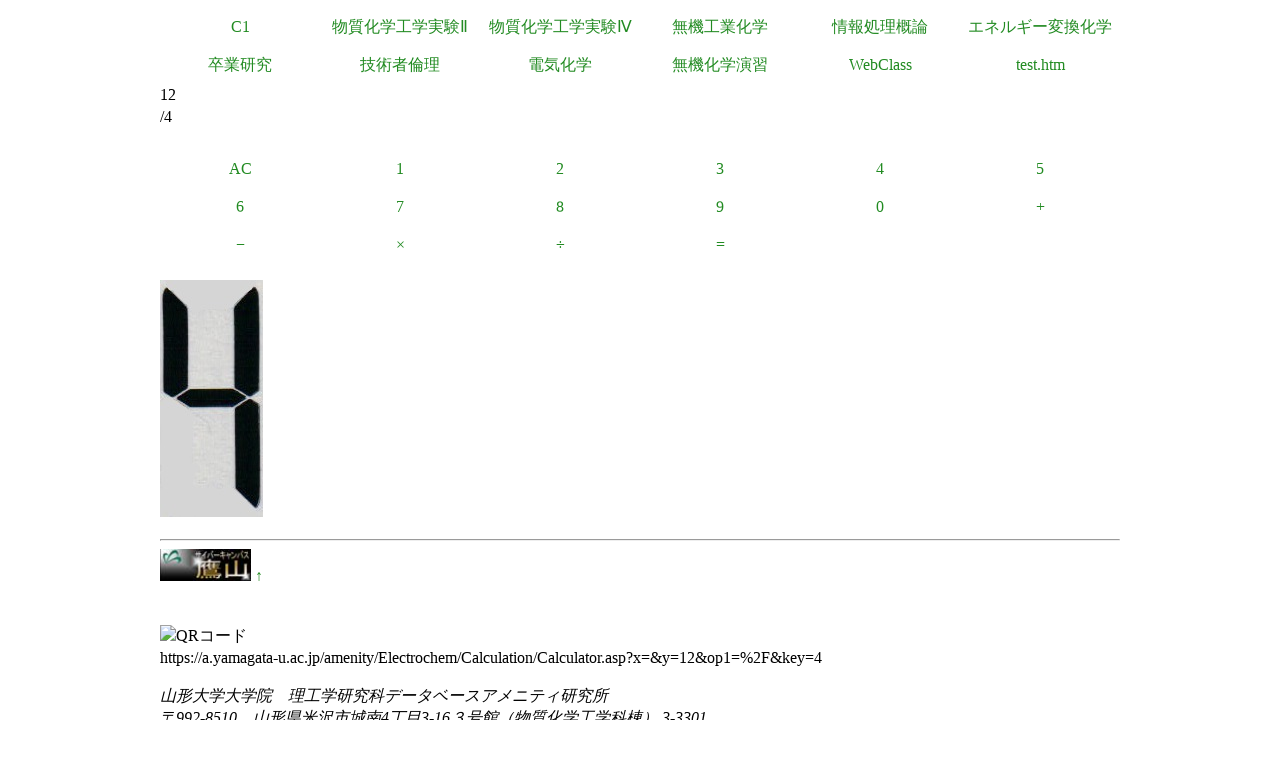

--- FILE ---
content_type: text/html
request_url: https://a.yamagata-u.ac.jp/amenity/Electrochem/Calculation/Calculator.asp?x=&y=12&op1=%2F&key=4
body_size: 5503
content:

<!DOCTYPE html>
<html>
<head>
<title>電卓</title>
<meta name="ROBOTS" content="NOARCHIVE">
<link href="/amenity/~host/yz/c1/c1.css" type="text/css" rel="stylesheet" />
<meta http-equiv="Content-Type" content="text/html;charset=UTF-8" />
<link rel="shortcut icon" href="/favicon.ico" type="image/vnd.microsoft.icon" />
<link rel="icon" href="/favicon.ico" type="image/vnd.microsoft.icon" />
</head>
<body style="background-color:#">
<div class="Base">
<div class="gnavi">
<ul>
  <li>
    <a href="/amenity/~host/yz/c1/index.asp">C1</a>
  </li>
  <li>
    <a href="/amenity/~host/yz/c1/Education/Experimental/Experimental.asp">物質化学工学実験Ⅱ</a>
  </li>
  <li>
    <a href="/amenity/~host/yz/c1/Education/Experimental4/Experimental4.asp">物質化学工学実験Ⅳ</a>
  </li>

  <li>
    <a href="/amenity/~host/yz/c1/Education/Industry.asp">無機工業化学</a>
  </li>
  <li>
    <a href="/amenity/~host/yz/c1/Education/Information.asp">情報処理概論</a>
  </li>
  <li>
    <a href="/amenity/~host/yz/c1/Education/Energy.asp">エネルギー変換化学</a>
  </li>
  <li>
    <a href="/amenity/~host/yz/c1/Education/Thesis.asp">卒業研究</a>
  </li>
  <li>
    <a title="技術者倫理" href="/amenity/~host/yz/c1/Education/Ethics.asp">技術者倫理</a>
  </li>  
  
  <li>
    <a title="電気化学" href="/amenity/~host/yz/c1/Education/EChem.asp">電気化学</a>
  </li>
  <li>
    <a title="無機化学演習" href="/amenity/~host/yz/c1/Education/InorgSeminar/InorgSeminar.asp">
      無機化学演習
    </a>
  </li>


  <li>
    <a href="https://ecsylms1.kj.yamagata-u.ac.jp/webclass/login.php">WebClass</a>
  </li>

  <li>
    <a href="/amenity/test.htm">test.htm</a>
  </li>

</ul>

</div>
 <div class="clear"></div>
12<br/>
/4<br/>
<br/>

<div class="chemnavi">
<ul>
<li>
<a title="AC" href="/amenity/Electrochem/Calculation/Calculator.asp">AC</a>	
</li>
<li>
<a title="1" href="/amenity/Electrochem/Calculation/Calculator.asp?x=4&y=12&op1=%2F&key=1">1</a>	
</li>
<li>
<a title="2" href="/amenity/Electrochem/Calculation/Calculator.asp?x=4&y=12&op1=%2F&key=2">2</a>	
</li>
<li>
<a title="3" href="/amenity/Electrochem/Calculation/Calculator.asp?x=4&y=12&op1=%2F&key=3">3</a>	
</li>
<li>
<a title="4" href="/amenity/Electrochem/Calculation/Calculator.asp?x=4&y=12&op1=%2F&key=4">4</a>	
</li>
<li>
<a title="5" href="/amenity/Electrochem/Calculation/Calculator.asp?x=4&y=12&op1=%2F&key=5">5</a>	
</li>
<li>
<a title="6" href="/amenity/Electrochem/Calculation/Calculator.asp?x=4&y=12&op1=%2F&key=6">6</a>	
</li>
<li>
<a title="7" href="/amenity/Electrochem/Calculation/Calculator.asp?x=4&y=12&op1=%2F&key=7">7</a>	
</li>
<li>
<a title="8" href="/amenity/Electrochem/Calculation/Calculator.asp?x=4&y=12&op1=%2F&key=8">8</a>	
</li>
<li>
<a title="9" href="/amenity/Electrochem/Calculation/Calculator.asp?x=4&y=12&op1=%2F&key=9">9</a>	
</li>
<li>
<a title="0" href="/amenity/Electrochem/Calculation/Calculator.asp?x=4&y=12&op1=%2F&key=0">0</a>	
</li>
<li>
<a title="+" href="/amenity/Electrochem/Calculation/Calculator.asp?x=4&y=12&op1=%2F&op2=%2B">+</a>	
</li>
<li>
<a title="-" href="/amenity/Electrochem/Calculation/Calculator.asp?x=4&y=12&op1=%2F&op2=%2D">&minus;</a>	
</li>
<li>
<a title="*" href="/amenity/Electrochem/Calculation/Calculator.asp?x=4&y=12&op1=%2F&op2=%2A">&times;</a>	
</li>
<li>
<a title="/" href="/amenity/Electrochem/Calculation/Calculator.asp?x=4&y=12&op1=%2F&op2=%2F">&divide;</a>	
</li>
<li>
<a title="=" href="/amenity/Electrochem/Calculation/Calculator.asp?x=4&y=12&op1=%2F&op2=%3D">=</a>	
</li>

</ul>
</div>
    <div class="clear"></div>
    <p>
 <img src='/amenity/img/number/4.jpg'><br/>
    </p>

<footer>
  

  <hr/>
  <a id="footer"></a>
        <a href="/amenity/splash.asp">
    <img src="/amenity/~host/yz/c1/youzan_banner8831.jpg" style="height:2em;width:auto;" />
  </a>
  <a href="#header">↑</a>
    <p>
      <br/>
  <img src="http://chart.apis.google.com/chart?chs=150x150&cht=qr&chl=https://a.yamagata-u.ac.jp/amenity/Electrochem/Calculation/Calculator.asp?x=&y=12&op1=%2F&key=4" style="height:10em;width:auto;" alt="QRコード" /><br/>
      https://a.yamagata-u.ac.jp/amenity/Electrochem/Calculation/Calculator.asp?x=&y=12&op1=%2F&key=4<br/>
    </p>    
    <address>
      山形大学大学院　理工学研究科<wbr/>
        データベースアメニティ研究所
<br/>
      〒992-8510　山形県米沢市城南4丁目3-16<wbr/>
      ３号館（物質化学工学科棟） 3-3301<br/>
      准教授 伊藤智博<br/>
     telto:0238-26-3753<br/>
      url:<a href="http://amenity.yz.yamagata-u.ac.jp/">
        http://amenity.yz.yamagata-u.ac.jp/
      </a><br/>
      mailto:<a href="mailto:c1!--No Spam--@gp.yz.yamagata-u.ac.jp">c1<!--No Spam-->@gp.yz.yamagata-u.ac.jp</a>
    </address>
    <p>
	<a href="https://a.yamagata-u.ac.jp/amenity/Electrochem/Calculation/Calculator.asp?x=&y=12&op1=%2F&key=4">a</a>
	<a href="https://b.yamagata-u.ac.jp/amenity/Electrochem/Calculation/Calculator.asp?x=&y=12&op1=%2F&key=4">b</a>
      <a href="https://c.yamagata-u.ac.jp"
        /amenity/Electrochem/Calculation/Calculator.asp?x=&y=12&op1=%2F&key=4">c
        </a>
      <a href="https://dev.yz.yamagata-u.ac.jp/amenity/Electrochem/Calculation/Calculator.asp?x=&y=12&op1=%2F&key=4">d</a>
      <a href="/amenity/test.htm">?</a>

    </p>
  <a href="/amenity/Power/@PowerYonezawa.asp">kW
    </a>
</footer>

</div>
</body>
</html>

